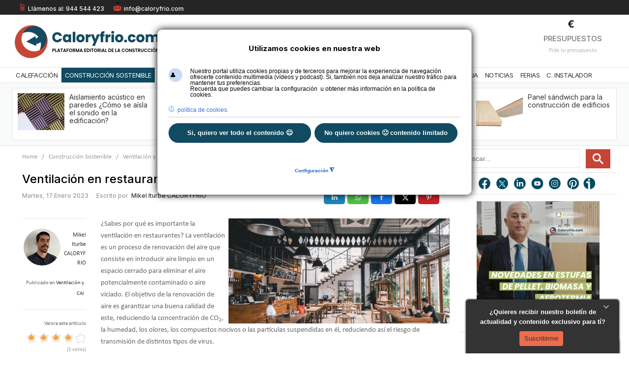

--- FILE ---
content_type: text/css
request_url: https://www.caloryfrio.com/templates/gk_news/css/small.tablet.css
body_size: 438
content:
/*
#------------------------------------------------------------------------
# News - December Joomla! template (for Joomla 2.5)
#
# Copyright (C) 2007-2012 Gavick.com. All Rights Reserved.
# License:  Copyrighted Commercial Software
# Website:  http://www.gavick.com
# Support:  support@gavick.com
 */
 
#gkContent {
	background-image: none!important;
} 

#gkContent #gkContentWrap {
	border-bottom: 1px solid #e5e5e5;
	width: 100%!important;
}

#gkContent #gkInset {
	clear: both;
	width: 100%!important;
}

#gkInset .box,
#gkInset .box.light,
#gkInset .box.pattern {
	float: left;
	margin: 0 0 30px 0!important;
	width: 50%;
}
#gkInset.gkOnlyOne .box {
	width: 100%!important;
}

#gkInset .box:nth-child(2n+1) {
	clear: both!important;
}
#gkInset .box:nth-child(odd) {
	padding-right: 10px;	
}
#gkInset .box:nth-child(even) {
	padding-left: 10px;
}

.itemsContainer .itemsContainerWrap, 
.itemContainer .itemsContainerWrap {
}